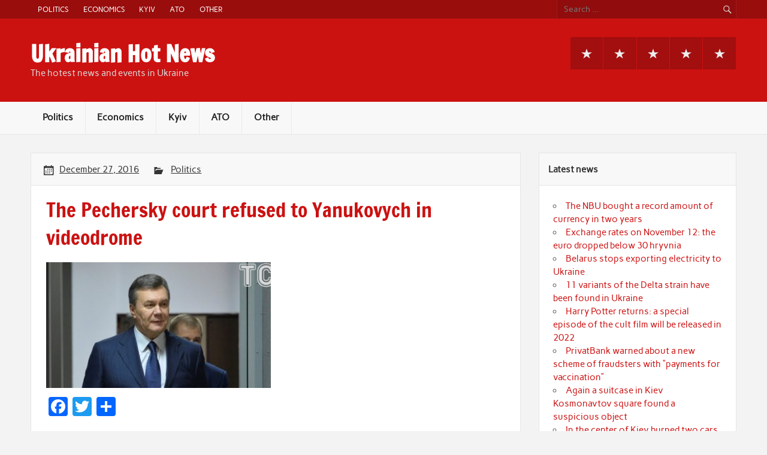

--- FILE ---
content_type: text/html; charset=UTF-8
request_url: https://ukrhotnews.com/2016/12/27/the-pechersky-court-refused-to-yanukovych-in-videodrome/
body_size: 7445
content:
<!DOCTYPE html><!-- HTML 5 -->
<html lang="en-US"
 xmlns:fb="http://ogp.me/ns/fb#">

<head>
<meta charset="UTF-8" />
<meta name="viewport" content="width=device-width, initial-scale=1">
<link rel="profile" href="https://gmpg.org/xfn/11" />
<link rel="pingback" href="https://ukrhotnews.com/xmlrpc.php" />

<title>The Pechersky court refused to Yanukovych in videodrome &#8211; Ukrainian Hot News</title>
<meta name='robots' content='max-image-preview:large' />
<link rel='dns-prefetch' href='//s.w.org' />
<link rel="alternate" type="application/rss+xml" title="Ukrainian Hot News &raquo; Feed" href="https://ukrhotnews.com/feed/" />
<link rel="alternate" type="application/rss+xml" title="Ukrainian Hot News &raquo; Comments Feed" href="https://ukrhotnews.com/comments/feed/" />
<link rel="alternate" type="application/rss+xml" title="Ukrainian Hot News &raquo; The Pechersky court refused to Yanukovych in videodrome Comments Feed" href="https://ukrhotnews.com/2016/12/27/the-pechersky-court-refused-to-yanukovych-in-videodrome/feed/" />
		<script type="text/javascript">
			window._wpemojiSettings = {"baseUrl":"https:\/\/s.w.org\/images\/core\/emoji\/13.1.0\/72x72\/","ext":".png","svgUrl":"https:\/\/s.w.org\/images\/core\/emoji\/13.1.0\/svg\/","svgExt":".svg","source":{"concatemoji":"https:\/\/ukrhotnews.com\/wp-includes\/js\/wp-emoji-release.min.js?ver=5.8.12"}};
			!function(e,a,t){var n,r,o,i=a.createElement("canvas"),p=i.getContext&&i.getContext("2d");function s(e,t){var a=String.fromCharCode;p.clearRect(0,0,i.width,i.height),p.fillText(a.apply(this,e),0,0);e=i.toDataURL();return p.clearRect(0,0,i.width,i.height),p.fillText(a.apply(this,t),0,0),e===i.toDataURL()}function c(e){var t=a.createElement("script");t.src=e,t.defer=t.type="text/javascript",a.getElementsByTagName("head")[0].appendChild(t)}for(o=Array("flag","emoji"),t.supports={everything:!0,everythingExceptFlag:!0},r=0;r<o.length;r++)t.supports[o[r]]=function(e){if(!p||!p.fillText)return!1;switch(p.textBaseline="top",p.font="600 32px Arial",e){case"flag":return s([127987,65039,8205,9895,65039],[127987,65039,8203,9895,65039])?!1:!s([55356,56826,55356,56819],[55356,56826,8203,55356,56819])&&!s([55356,57332,56128,56423,56128,56418,56128,56421,56128,56430,56128,56423,56128,56447],[55356,57332,8203,56128,56423,8203,56128,56418,8203,56128,56421,8203,56128,56430,8203,56128,56423,8203,56128,56447]);case"emoji":return!s([10084,65039,8205,55357,56613],[10084,65039,8203,55357,56613])}return!1}(o[r]),t.supports.everything=t.supports.everything&&t.supports[o[r]],"flag"!==o[r]&&(t.supports.everythingExceptFlag=t.supports.everythingExceptFlag&&t.supports[o[r]]);t.supports.everythingExceptFlag=t.supports.everythingExceptFlag&&!t.supports.flag,t.DOMReady=!1,t.readyCallback=function(){t.DOMReady=!0},t.supports.everything||(n=function(){t.readyCallback()},a.addEventListener?(a.addEventListener("DOMContentLoaded",n,!1),e.addEventListener("load",n,!1)):(e.attachEvent("onload",n),a.attachEvent("onreadystatechange",function(){"complete"===a.readyState&&t.readyCallback()})),(n=t.source||{}).concatemoji?c(n.concatemoji):n.wpemoji&&n.twemoji&&(c(n.twemoji),c(n.wpemoji)))}(window,document,window._wpemojiSettings);
		</script>
		<style type="text/css">
img.wp-smiley,
img.emoji {
	display: inline !important;
	border: none !important;
	box-shadow: none !important;
	height: 1em !important;
	width: 1em !important;
	margin: 0 .07em !important;
	vertical-align: -0.1em !important;
	background: none !important;
	padding: 0 !important;
}
</style>
	<link rel='stylesheet' id='rubine-custom-fonts-css'  href='https://ukrhotnews.com/wp-content/themes/rubine-lite/css/custom-fonts.css?ver=20180413' type='text/css' media='all' />
<link rel='stylesheet' id='wp-block-library-css'  href='https://ukrhotnews.com/wp-includes/css/dist/block-library/style.min.css?ver=5.8.12' type='text/css' media='all' />
<link rel='stylesheet' id='rubine-lite-stylesheet-css'  href='https://ukrhotnews.com/wp-content/themes/rubine-lite/style.css?ver=1.5.4' type='text/css' media='all' />
<link rel='stylesheet' id='genericons-css'  href='https://ukrhotnews.com/wp-content/themes/rubine-lite/css/genericons/genericons.css?ver=3.4.1' type='text/css' media='all' />
<link rel='stylesheet' id='themezee-related-posts-css'  href='https://ukrhotnews.com/wp-content/themes/rubine-lite/css/themezee-related-posts.css?ver=20160421' type='text/css' media='all' />
<link rel='stylesheet' id='addtoany-css'  href='https://ukrhotnews.com/wp-content/plugins/add-to-any/addtoany.min.css?ver=1.15' type='text/css' media='all' />
<script type='text/javascript' src='https://ukrhotnews.com/wp-includes/js/jquery/jquery.min.js?ver=3.6.0' id='jquery-core-js'></script>
<script type='text/javascript' src='https://ukrhotnews.com/wp-includes/js/jquery/jquery-migrate.min.js?ver=3.3.2' id='jquery-migrate-js'></script>
<script type='text/javascript' src='https://ukrhotnews.com/wp-content/plugins/add-to-any/addtoany.min.js?ver=1.1' id='addtoany-js'></script>
<script type='text/javascript' id='addtoany-js-after'>
window.a2a_config=window.a2a_config||{};a2a_config.callbacks=[];a2a_config.overlays=[];a2a_config.templates={};
(function(d,s,a,b){a=d.createElement(s);b=d.getElementsByTagName(s)[0];a.async=1;a.src="https://static.addtoany.com/menu/page.js";b.parentNode.insertBefore(a,b);})(document,"script");
</script>
<!--[if lt IE 9]>
<script type='text/javascript' src='https://ukrhotnews.com/wp-content/themes/rubine-lite/js/html5shiv.min.js?ver=3.7.3' id='html5shiv-js'></script>
<![endif]-->
<script type='text/javascript' id='rubine-lite-jquery-navigation-js-extra'>
/* <![CDATA[ */
var rubine_navigation_params = {"menuTitle":"Menu"};
/* ]]> */
</script>
<script type='text/javascript' src='https://ukrhotnews.com/wp-content/themes/rubine-lite/js/navigation.js?ver=20160719' id='rubine-lite-jquery-navigation-js'></script>
<link rel="https://api.w.org/" href="https://ukrhotnews.com/wp-json/" /><link rel="alternate" type="application/json" href="https://ukrhotnews.com/wp-json/wp/v2/posts/20247" /><link rel="EditURI" type="application/rsd+xml" title="RSD" href="https://ukrhotnews.com/xmlrpc.php?rsd" />
<link rel="wlwmanifest" type="application/wlwmanifest+xml" href="https://ukrhotnews.com/wp-includes/wlwmanifest.xml" /> 
<meta name="generator" content="WordPress 5.8.12" />
<link rel="canonical" href="https://ukrhotnews.com/2016/12/27/the-pechersky-court-refused-to-yanukovych-in-videodrome/" />
<link rel='shortlink' href='https://ukrhotnews.com/?p=20247' />
<link rel="alternate" type="application/json+oembed" href="https://ukrhotnews.com/wp-json/oembed/1.0/embed?url=https%3A%2F%2Fukrhotnews.com%2F2016%2F12%2F27%2Fthe-pechersky-court-refused-to-yanukovych-in-videodrome%2F" />
<link rel="alternate" type="text/xml+oembed" href="https://ukrhotnews.com/wp-json/oembed/1.0/embed?url=https%3A%2F%2Fukrhotnews.com%2F2016%2F12%2F27%2Fthe-pechersky-court-refused-to-yanukovych-in-videodrome%2F&#038;format=xml" />
<meta property="fb:app_id" content="704605749713969"/></head>

<body class="post-template-default single single-post postid-20247 single-format-standard">

<a class="skip-link screen-reader-text" href="#content">Skip to content</a>


<div id="wrapper" class="hfeed">

	<div id="header-wrap">

		<div id="topheader-wrap">

			<div id="topheader" class="container clearfix">

				
					<div id="header-search">
						
	<form role="search" method="get" class="search-form" action="https://ukrhotnews.com/">
		<label>
			<span class="screen-reader-text">Search for:</span>
			<input type="search" class="search-field" placeholder="Search &hellip;" value="" name="s">
		</label>
		<button type="submit" class="search-submit">
			<span class="genericon-search"></span>
		</button>
	</form>

					</div>

				
				
					<nav id="topnav" class="clearfix" role="navigation">
						<ul id="topnav-menu" class="top-navigation-menu"><li id="menu-item-21" class="menu-item menu-item-type-taxonomy menu-item-object-category current-post-ancestor current-menu-parent current-post-parent menu-item-21"><a href="https://ukrhotnews.com/category/politics/">Politics</a></li>
<li id="menu-item-364" class="menu-item menu-item-type-taxonomy menu-item-object-category menu-item-364"><a href="https://ukrhotnews.com/category/economics/">Economics</a></li>
<li id="menu-item-363" class="menu-item menu-item-type-taxonomy menu-item-object-category menu-item-363"><a href="https://ukrhotnews.com/category/kyiv/">Kyiv</a></li>
<li id="menu-item-22" class="menu-item menu-item-type-taxonomy menu-item-object-category menu-item-22"><a href="https://ukrhotnews.com/category/ato/">ATO</a></li>
<li id="menu-item-23" class="menu-item menu-item-type-taxonomy menu-item-object-category menu-item-23"><a href="https://ukrhotnews.com/category/other/">Other</a></li>
</ul>					</nav>

				
			</div>

		</div>

		<header id="header" class="container clearfix" role="banner">

			<div id="logo">

								
            <p class="site-title"><a href="https://ukrhotnews.com/" rel="home">Ukrainian Hot News</a></p>

	    				
			<p class="site-description">The hotest news and events in Ukraine</p>

		
			</div>

			<div id="header-content" class="clearfix">

			
				<div id="header-social-icons" class="social-icons-wrap clearfix">
					<ul id="menu-menu" class="social-icons-menu"><li class="menu-item menu-item-type-taxonomy menu-item-object-category current-post-ancestor current-menu-parent current-post-parent menu-item-21"><a href="https://ukrhotnews.com/category/politics/"><span class="screen-reader-text">Politics</span></a></li>
<li class="menu-item menu-item-type-taxonomy menu-item-object-category menu-item-364"><a href="https://ukrhotnews.com/category/economics/"><span class="screen-reader-text">Economics</span></a></li>
<li class="menu-item menu-item-type-taxonomy menu-item-object-category menu-item-363"><a href="https://ukrhotnews.com/category/kyiv/"><span class="screen-reader-text">Kyiv</span></a></li>
<li class="menu-item menu-item-type-taxonomy menu-item-object-category menu-item-22"><a href="https://ukrhotnews.com/category/ato/"><span class="screen-reader-text">ATO</span></a></li>
<li class="menu-item menu-item-type-taxonomy menu-item-object-category menu-item-23"><a href="https://ukrhotnews.com/category/other/"><span class="screen-reader-text">Other</span></a></li>
</ul>				</div>

			
			</div>

		</header>

	</div>

	<div id="mainnav-wrap">

		<nav id="mainnav" class="container clearfix" role="navigation">
			<ul id="mainnav-menu" class="main-navigation-menu"><li class="menu-item menu-item-type-taxonomy menu-item-object-category current-post-ancestor current-menu-parent current-post-parent menu-item-21"><a href="https://ukrhotnews.com/category/politics/">Politics</a></li>
<li class="menu-item menu-item-type-taxonomy menu-item-object-category menu-item-364"><a href="https://ukrhotnews.com/category/economics/">Economics</a></li>
<li class="menu-item menu-item-type-taxonomy menu-item-object-category menu-item-363"><a href="https://ukrhotnews.com/category/kyiv/">Kyiv</a></li>
<li class="menu-item menu-item-type-taxonomy menu-item-object-category menu-item-22"><a href="https://ukrhotnews.com/category/ato/">ATO</a></li>
<li class="menu-item menu-item-type-taxonomy menu-item-object-category menu-item-23"><a href="https://ukrhotnews.com/category/other/">Other</a></li>
</ul>		</nav>

	</div>

	
	<div id="wrap" class="container clearfix">
		
		<section id="content" class="primary" role="main">
		
					
		
	<article id="post-20247" class="clearfix post-20247 post type-post status-publish format-standard has-post-thumbnail hentry category-politics tag-featured">

		<div class="entry-meta-wrap postmeta-wrap clearfix">

			<div class="entry-meta postmeta"><span class="meta-date"><a href="https://ukrhotnews.com/2016/12/27/the-pechersky-court-refused-to-yanukovych-in-videodrome/" title="1:21 am" rel="bookmark"><time class="entry-date published updated" datetime="2016-12-27T01:21:28+02:00">December 27, 2016</time></a></span>
	<span class="meta-category">
		<a href="https://ukrhotnews.com/category/politics/" rel="category tag">Politics</a>	</span>

</div>
		
		</div>
		
		<div class="post-content">

			<h1 class="entry-title post-title">
								<span>The Pechersky court refused to Yanukovych in videodrome</span>			</h1>

			<div class="entry clearfix">
				<img width="375" height="210" src="https://ukrhotnews.com/wp-content/uploads/2016/12/73edbdc6829d90d72c7a09e049d5323f-375x210.jpg" class="alignleft wp-post-image" alt="" loading="lazy" />				<div class="addtoany_share_save_container addtoany_content addtoany_content_top"><div class="a2a_kit a2a_kit_size_32 addtoany_list" data-a2a-url="https://ukrhotnews.com/2016/12/27/the-pechersky-court-refused-to-yanukovych-in-videodrome/" data-a2a-title="The Pechersky court refused to Yanukovych in videodrome"><a class="a2a_button_facebook" href="https://www.addtoany.com/add_to/facebook?linkurl=https%3A%2F%2Fukrhotnews.com%2F2016%2F12%2F27%2Fthe-pechersky-court-refused-to-yanukovych-in-videodrome%2F&amp;linkname=The%20Pechersky%20court%20refused%20to%20Yanukovych%20in%20videodrome" title="Facebook" rel="nofollow noopener" target="_blank"></a><a class="a2a_button_twitter" href="https://www.addtoany.com/add_to/twitter?linkurl=https%3A%2F%2Fukrhotnews.com%2F2016%2F12%2F27%2Fthe-pechersky-court-refused-to-yanukovych-in-videodrome%2F&amp;linkname=The%20Pechersky%20court%20refused%20to%20Yanukovych%20in%20videodrome" title="Twitter" rel="nofollow noopener" target="_blank"></a><a class="a2a_dd addtoany_share_save addtoany_share" href="https://www.addtoany.com/share"></a></div></div><p></p>
<ul class="icons_list">
</ul>
<p> The Pechersky court refused to Yanukovych in videodrome </p>
<p> © Reuters </p>
<p> The former President is suspected of treason. </p>
<p>The Pechersky district court of Kiev refused to videodrome deprived the title of President of Ukraine <strong>Viktor Yanukovych.</strong></p>
<p>The decision was taken on Monday, December 26, RBC-Ukraine online reports.</p>
<p>The investigating judge noted that there were no grounds for such questioning there. In her opinion, the right to the protection of the ex-President is not disturbed, as this was noted by its advocates, as advocates freely taking part in the trial.</p>
<p>After refusing to videodrome lawyer Yanukovych Vitaliy Serdyuk has declared the judge. In his opinion, the decision of the Pechersk court slow down the proceedings, reports Hromadske.</p>
<p>
 Read also: the court allowed the investigating officer to seize Yanukovych in the Kremlin, his appeal to Putin</p>
<p>&#8220;Neither the court nor the Prosecutor General&#8217;s office did not want to listen to the evidence in the case of treason. This means that you cannot be sent to the court for consideration on the merits. In fact, they put an end to the procedure for trial in absentia&#8221;, — said Serdyuk.</p>
<p>Recall that on 14 December <strong>the Pechersky regional court of Kiev granted permission for the detention of ex-President Viktor Yanukovych</strong> and deliver it to the court. Thus, the court satisfied the request of the military Prosecutor Krivenko on permission to detention of Yanukovych, &#8220;with the purpose of his drive to participate in the consideration of the petition for application of a preventive measure in the form of detention&#8221;.</p>
<p>On November 28 Yuriy Lutsenko to Svyatoshynsky district court of Kyiv announced that <strong>Viktor Yanukovych declared suspect in treason</strong> – the content of the suspicion announced orally, and the notice was sent to all known addresses of the former President. On the same day after reading this suspicions the Military Prosecutor presented his lawyer Igor Fedorenko, who was present in court.</p>
<p>
 The Pechersky regional court of Kiev granted permission for the detention of ex-President Viktor Yanukovych</p>
<p> TSN. 16:45<br />
 15 Dec, 17:37</p>
<p> <iframe loading="lazy" id="ifp_385997019" class="iframe" width="100%" height="100%" src="https://ru.tsn.ua/bin/player/iframe/385997019" frameborder="0" allowfullscreen=""></iframe></p>
<p> Add to favourites</p>
<p> About this on his page in Facebook wrote to the Prosecutor General Yuri Lutsenko. According to him, so the judge granted the request of the military Prosecutor Krivenko on permission to detention of the President of the fugitive, that he personally participated in the trial, which will determine whether to take him into custody.</p>
<div class="addtoany_share_save_container addtoany_content addtoany_content_bottom"><div class="a2a_kit a2a_kit_size_32 addtoany_list" data-a2a-url="https://ukrhotnews.com/2016/12/27/the-pechersky-court-refused-to-yanukovych-in-videodrome/" data-a2a-title="The Pechersky court refused to Yanukovych in videodrome"><a class="a2a_button_facebook" href="https://www.addtoany.com/add_to/facebook?linkurl=https%3A%2F%2Fukrhotnews.com%2F2016%2F12%2F27%2Fthe-pechersky-court-refused-to-yanukovych-in-videodrome%2F&amp;linkname=The%20Pechersky%20court%20refused%20to%20Yanukovych%20in%20videodrome" title="Facebook" rel="nofollow noopener" target="_blank"></a><a class="a2a_button_twitter" href="https://www.addtoany.com/add_to/twitter?linkurl=https%3A%2F%2Fukrhotnews.com%2F2016%2F12%2F27%2Fthe-pechersky-court-refused-to-yanukovych-in-videodrome%2F&amp;linkname=The%20Pechersky%20court%20refused%20to%20Yanukovych%20in%20videodrome" title="Twitter" rel="nofollow noopener" target="_blank"></a><a class="a2a_dd addtoany_share_save addtoany_share" href="https://www.addtoany.com/share"></a></div></div><!-- Facebook Comments Plugin for WordPress: http://peadig.com/wordpress-plugins/facebook-comments/ --><h3>Comments</h3><p><fb:comments-count href=https://ukrhotnews.com/2016/12/27/the-pechersky-court-refused-to-yanukovych-in-videodrome/></fb:comments-count> comments</p><div class="fb-comments" data-href="https://ukrhotnews.com/2016/12/27/the-pechersky-court-refused-to-yanukovych-in-videodrome/" data-numposts="10" data-width="100%" data-colorscheme="light"></div>				<!-- <rdf:RDF xmlns:rdf="http://www.w3.org/1999/02/22-rdf-syntax-ns#"
			xmlns:dc="http://purl.org/dc/elements/1.1/"
			xmlns:trackback="http://madskills.com/public/xml/rss/module/trackback/">
		<rdf:Description rdf:about="https://ukrhotnews.com/2016/12/27/the-pechersky-court-refused-to-yanukovych-in-videodrome/"
    dc:identifier="https://ukrhotnews.com/2016/12/27/the-pechersky-court-refused-to-yanukovych-in-videodrome/"
    dc:title="The Pechersky court refused to Yanukovych in videodrome"
    trackback:ping="https://ukrhotnews.com/2016/12/27/the-pechersky-court-refused-to-yanukovych-in-videodrome/trackback/" />
</rdf:RDF> -->
				<div class="page-links"></div>			
			</div>
			
			<div class="meta-tags clearfix"></div>

		</div>

	</article>			
		
	<nav class="navigation post-navigation" role="navigation" aria-label="Posts">
		<h2 class="screen-reader-text">Post navigation</h2>
		<div class="nav-links"><div class="nav-previous"><a href="https://ukrhotnews.com/2016/12/27/the-foreign-ministry-said-that-when-the-senate-of-the-netherlands-will-consider-an-association-agreement-ukraine-eu/" rel="prev">&laquo; The foreign Ministry said that when the Senate of the Netherlands will consider an Association Agreement Ukraine-EU</a></div><div class="nav-next"><a href="https://ukrhotnews.com/2016/12/27/in-the-area-of-ato-ukrainian-military-disappeared/" rel="next">In the area of ATO Ukrainian military disappeared &raquo;</a></div></div>
	</nav>			
				
		

		
		</section>
		
		
	<section id="sidebar" class="secondary clearfix" role="complementary">

		
		<aside id="recent-posts-2" class="widget widget_recent_entries">
		<h3 class="widgettitle"><span>Latest news</span></h3>
		<ul>
											<li>
					<a href="https://ukrhotnews.com/2021/11/22/the-nbu-bought-a-record-amount-of-currency-in-two-years/">The NBU bought a record amount of currency in two years</a>
									</li>
											<li>
					<a href="https://ukrhotnews.com/2021/11/22/exchange-rates-on-november-12-the-euro-dropped-below-30-hryvnia/">Exchange rates on November 12: the euro dropped below 30 hryvnia</a>
									</li>
											<li>
					<a href="https://ukrhotnews.com/2021/11/22/belarus-stops-exporting-electricity-to-ukraine/">Belarus stops exporting electricity to Ukraine</a>
									</li>
											<li>
					<a href="https://ukrhotnews.com/2021/11/22/11-variants-of-the-delta-strain-have-been-found-in-ukraine/">11 variants of the Delta strain have been found in Ukraine</a>
									</li>
											<li>
					<a href="https://ukrhotnews.com/2021/11/22/harry-potter-returns-a-special-episode-of-the-cult-film-will-be-released-in-2022/">Harry Potter returns: a special episode of the cult film will be released in 2022</a>
									</li>
											<li>
					<a href="https://ukrhotnews.com/2021/11/22/privatbank-warned-about-a-new-scheme-of-fraudsters-with-payments-for-vaccination/">PrivatBank warned about a new scheme of fraudsters with &#8220;payments for vaccination&#8221;</a>
									</li>
											<li>
					<a href="https://ukrhotnews.com/2020/07/26/again-a-suitcase-in-kiev-kosmonavtov-square-found-a-suspicious-object/">Again a suitcase in Kiev Kosmonavtov square found a suspicious object</a>
									</li>
											<li>
					<a href="https://ukrhotnews.com/2020/07/26/in-the-center-of-kiev-burned-two-cars-bmw-and-toyota-there-was-a-video/">In the center of Kiev burned two cars &#8211; BMW and Toyota: there was a video</a>
									</li>
											<li>
					<a href="https://ukrhotnews.com/2020/07/26/on-all-the-beaches-of-kiev-has-forbidden-to-swim/">On all the beaches of Kiev has forbidden to swim</a>
									</li>
											<li>
					<a href="https://ukrhotnews.com/2020/07/15/in-a-network-there-was-video-of-an-insane-race-for-the-giraffe-tourists-on-safari-jeep/">In a Network there was video of an insane race for the giraffe tourists on Safari jeep</a>
									</li>
					</ul>

		</aside><aside id="archives-2" class="widget widget_archive"><h3 class="widgettitle"><span>Archives</span></h3>
			<ul>
					<li><a href='https://ukrhotnews.com/2021/11/'>November 2021</a></li>
	<li><a href='https://ukrhotnews.com/2020/07/'>July 2020</a></li>
	<li><a href='https://ukrhotnews.com/2020/05/'>May 2020</a></li>
	<li><a href='https://ukrhotnews.com/2019/02/'>February 2019</a></li>
	<li><a href='https://ukrhotnews.com/2019/01/'>January 2019</a></li>
	<li><a href='https://ukrhotnews.com/2018/12/'>December 2018</a></li>
	<li><a href='https://ukrhotnews.com/2018/11/'>November 2018</a></li>
	<li><a href='https://ukrhotnews.com/2018/09/'>September 2018</a></li>
	<li><a href='https://ukrhotnews.com/2018/08/'>August 2018</a></li>
	<li><a href='https://ukrhotnews.com/2018/07/'>July 2018</a></li>
	<li><a href='https://ukrhotnews.com/2018/06/'>June 2018</a></li>
	<li><a href='https://ukrhotnews.com/2018/05/'>May 2018</a></li>
	<li><a href='https://ukrhotnews.com/2018/04/'>April 2018</a></li>
	<li><a href='https://ukrhotnews.com/2018/03/'>March 2018</a></li>
	<li><a href='https://ukrhotnews.com/2018/02/'>February 2018</a></li>
	<li><a href='https://ukrhotnews.com/2018/01/'>January 2018</a></li>
	<li><a href='https://ukrhotnews.com/2017/12/'>December 2017</a></li>
	<li><a href='https://ukrhotnews.com/2017/11/'>November 2017</a></li>
	<li><a href='https://ukrhotnews.com/2017/10/'>October 2017</a></li>
	<li><a href='https://ukrhotnews.com/2017/09/'>September 2017</a></li>
	<li><a href='https://ukrhotnews.com/2017/08/'>August 2017</a></li>
	<li><a href='https://ukrhotnews.com/2017/07/'>July 2017</a></li>
	<li><a href='https://ukrhotnews.com/2017/06/'>June 2017</a></li>
	<li><a href='https://ukrhotnews.com/2017/05/'>May 2017</a></li>
	<li><a href='https://ukrhotnews.com/2017/04/'>April 2017</a></li>
	<li><a href='https://ukrhotnews.com/2017/03/'>March 2017</a></li>
	<li><a href='https://ukrhotnews.com/2017/02/'>February 2017</a></li>
	<li><a href='https://ukrhotnews.com/2017/01/'>January 2017</a></li>
	<li><a href='https://ukrhotnews.com/2016/12/'>December 2016</a></li>
	<li><a href='https://ukrhotnews.com/2016/11/'>November 2016</a></li>
	<li><a href='https://ukrhotnews.com/2016/10/'>October 2016</a></li>
			</ul>

			</aside><aside id="search-2" class="widget widget_search">
	<form role="search" method="get" class="search-form" action="https://ukrhotnews.com/">
		<label>
			<span class="screen-reader-text">Search for:</span>
			<input type="search" class="search-field" placeholder="Search &hellip;" value="" name="s">
		</label>
		<button type="submit" class="search-submit">
			<span class="genericon-search"></span>
		</button>
	</form>

</aside>
	</section>	</div>
	
	
		

	<div id="footer-bg">
	
				
		<div id="footer-wrap">
		
			<footer id="footer" class="container clearfix" role="contentinfo">
				
				
					<div id="footer-social-icons" class="social-icons-wrap clearfix">
						<ul id="menu-menu-1" class="social-icons-menu"><li class="menu-item menu-item-type-taxonomy menu-item-object-category current-post-ancestor current-menu-parent current-post-parent menu-item-21"><a href="https://ukrhotnews.com/category/politics/"><span class="screen-reader-text">Politics</span></a></li>
<li class="menu-item menu-item-type-taxonomy menu-item-object-category menu-item-364"><a href="https://ukrhotnews.com/category/economics/"><span class="screen-reader-text">Economics</span></a></li>
<li class="menu-item menu-item-type-taxonomy menu-item-object-category menu-item-363"><a href="https://ukrhotnews.com/category/kyiv/"><span class="screen-reader-text">Kyiv</span></a></li>
<li class="menu-item menu-item-type-taxonomy menu-item-object-category menu-item-22"><a href="https://ukrhotnews.com/category/ato/"><span class="screen-reader-text">ATO</span></a></li>
<li class="menu-item menu-item-type-taxonomy menu-item-object-category menu-item-23"><a href="https://ukrhotnews.com/category/other/"><span class="screen-reader-text">Other</span></a></li>
</ul>					</div>

								
				<div id="footer-text">
					
	<span class="credit-link">
		Powered by <a href="http://wordpress.org" title="WordPress">WordPress</a> and <a href="https://themezee.com/themes/rubine/" title="Rubine WordPress Theme">Rubine</a>.	</span>

				</div>
				
			</footer>
			
		</div>
		
	</div>
	
</div><!-- end #wrapper -->

<script type='text/javascript' id='wp_power_stats-js-extra'>
/* <![CDATA[ */
var PowerStatsParams = {"ajaxurl":"https:\/\/ukrhotnews.com\/wp-admin\/admin-ajax.php","ci":"YTo0OntzOjEyOiJjb250ZW50X3R5cGUiO3M6NDoicG9zdCI7czo4OiJjYXRlZ29yeSI7czozOiIyLDciO3M6MTA6ImNvbnRlbnRfaWQiO2k6MjAyNDc7czo2OiJhdXRob3IiO3M6MzoiVUhOIjt9.351bb4d945e707b9af361b859165f49c"};
/* ]]> */
</script>
<script type='text/javascript' src='https://ukrhotnews.com/wp-content/plugins/wp-power-stats/wp-power-stats.js' id='wp_power_stats-js'></script>
<script type='text/javascript' src='https://ukrhotnews.com/wp-includes/js/wp-embed.min.js?ver=5.8.12' id='wp-embed-js'></script>
<!-- Facebook Comments Plugin for WordPress: http://peadig.com/wordpress-plugins/facebook-comments/ -->
<div id="fb-root"></div>
<script>(function(d, s, id) {
  var js, fjs = d.getElementsByTagName(s)[0];
  if (d.getElementById(id)) return;
  js = d.createElement(s); js.id = id;
  js.src = "//connect.facebook.net/en_US/sdk.js#xfbml=1&appId=704605749713969&version=v2.3";
  fjs.parentNode.insertBefore(js, fjs);
}(document, 'script', 'facebook-jssdk'));</script>
<script defer src="https://static.cloudflareinsights.com/beacon.min.js/vcd15cbe7772f49c399c6a5babf22c1241717689176015" integrity="sha512-ZpsOmlRQV6y907TI0dKBHq9Md29nnaEIPlkf84rnaERnq6zvWvPUqr2ft8M1aS28oN72PdrCzSjY4U6VaAw1EQ==" data-cf-beacon='{"version":"2024.11.0","token":"e6fdd54a69104d4ab435e63d84c2040f","r":1,"server_timing":{"name":{"cfCacheStatus":true,"cfEdge":true,"cfExtPri":true,"cfL4":true,"cfOrigin":true,"cfSpeedBrain":true},"location_startswith":null}}' crossorigin="anonymous"></script>
</body>
</html>

--- FILE ---
content_type: text/html; charset=UTF-8
request_url: https://ukrhotnews.com/wp-admin/admin-ajax.php
body_size: 187
content:
340478.dd946f951414fab447eb63d36b8be47e